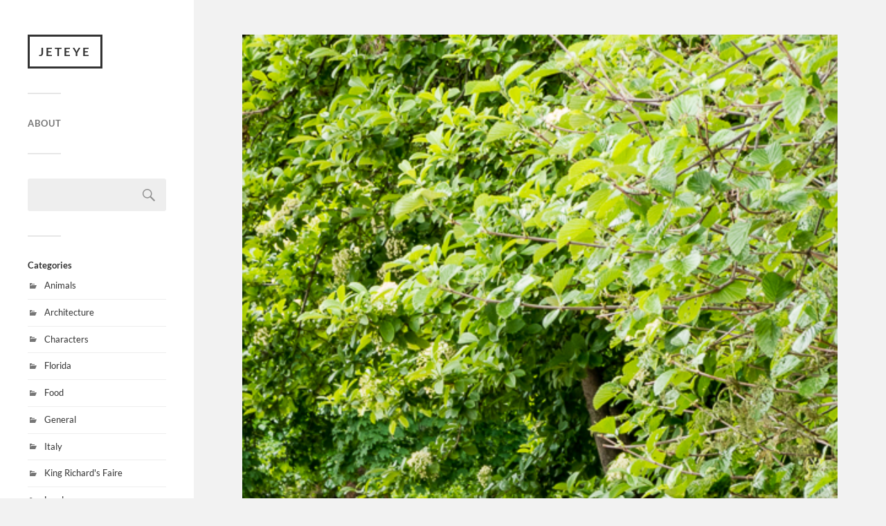

--- FILE ---
content_type: text/html; charset=UTF-8
request_url: https://jeteye.pixyblog.com/2014/06/27/iron-fence/
body_size: 8653
content:
<!DOCTYPE html>

<html class="no-js" lang="en-US">

	<head profile="http://gmpg.org/xfn/11">
		
		<meta http-equiv="Content-Type" content="text/html; charset=UTF-8" />
		<meta name="viewport" content="width=device-width, initial-scale=1.0, maximum-scale=1.0, user-scalable=no" >
		 
		<title>Iron Fence &#8211; JETeye</title>
<meta name='robots' content='max-image-preview:large' />
	<style>img:is([sizes="auto" i], [sizes^="auto," i]) { contain-intrinsic-size: 3000px 1500px }</style>
	<script>document.documentElement.className = document.documentElement.className.replace("no-js","js");</script>
<link rel="alternate" type="application/rss+xml" title="JETeye &raquo; Feed" href="https://jeteye.pixyblog.com/feed/" />
<link rel="alternate" type="application/rss+xml" title="JETeye &raquo; Comments Feed" href="https://jeteye.pixyblog.com/comments/feed/" />
<script type="text/javascript">
/* <![CDATA[ */
window._wpemojiSettings = {"baseUrl":"https:\/\/s.w.org\/images\/core\/emoji\/16.0.1\/72x72\/","ext":".png","svgUrl":"https:\/\/s.w.org\/images\/core\/emoji\/16.0.1\/svg\/","svgExt":".svg","source":{"concatemoji":"https:\/\/jeteye.pixyblog.com\/wp-includes\/js\/wp-emoji-release.min.js?ver=6.8.3"}};
/*! This file is auto-generated */
!function(s,n){var o,i,e;function c(e){try{var t={supportTests:e,timestamp:(new Date).valueOf()};sessionStorage.setItem(o,JSON.stringify(t))}catch(e){}}function p(e,t,n){e.clearRect(0,0,e.canvas.width,e.canvas.height),e.fillText(t,0,0);var t=new Uint32Array(e.getImageData(0,0,e.canvas.width,e.canvas.height).data),a=(e.clearRect(0,0,e.canvas.width,e.canvas.height),e.fillText(n,0,0),new Uint32Array(e.getImageData(0,0,e.canvas.width,e.canvas.height).data));return t.every(function(e,t){return e===a[t]})}function u(e,t){e.clearRect(0,0,e.canvas.width,e.canvas.height),e.fillText(t,0,0);for(var n=e.getImageData(16,16,1,1),a=0;a<n.data.length;a++)if(0!==n.data[a])return!1;return!0}function f(e,t,n,a){switch(t){case"flag":return n(e,"\ud83c\udff3\ufe0f\u200d\u26a7\ufe0f","\ud83c\udff3\ufe0f\u200b\u26a7\ufe0f")?!1:!n(e,"\ud83c\udde8\ud83c\uddf6","\ud83c\udde8\u200b\ud83c\uddf6")&&!n(e,"\ud83c\udff4\udb40\udc67\udb40\udc62\udb40\udc65\udb40\udc6e\udb40\udc67\udb40\udc7f","\ud83c\udff4\u200b\udb40\udc67\u200b\udb40\udc62\u200b\udb40\udc65\u200b\udb40\udc6e\u200b\udb40\udc67\u200b\udb40\udc7f");case"emoji":return!a(e,"\ud83e\udedf")}return!1}function g(e,t,n,a){var r="undefined"!=typeof WorkerGlobalScope&&self instanceof WorkerGlobalScope?new OffscreenCanvas(300,150):s.createElement("canvas"),o=r.getContext("2d",{willReadFrequently:!0}),i=(o.textBaseline="top",o.font="600 32px Arial",{});return e.forEach(function(e){i[e]=t(o,e,n,a)}),i}function t(e){var t=s.createElement("script");t.src=e,t.defer=!0,s.head.appendChild(t)}"undefined"!=typeof Promise&&(o="wpEmojiSettingsSupports",i=["flag","emoji"],n.supports={everything:!0,everythingExceptFlag:!0},e=new Promise(function(e){s.addEventListener("DOMContentLoaded",e,{once:!0})}),new Promise(function(t){var n=function(){try{var e=JSON.parse(sessionStorage.getItem(o));if("object"==typeof e&&"number"==typeof e.timestamp&&(new Date).valueOf()<e.timestamp+604800&&"object"==typeof e.supportTests)return e.supportTests}catch(e){}return null}();if(!n){if("undefined"!=typeof Worker&&"undefined"!=typeof OffscreenCanvas&&"undefined"!=typeof URL&&URL.createObjectURL&&"undefined"!=typeof Blob)try{var e="postMessage("+g.toString()+"("+[JSON.stringify(i),f.toString(),p.toString(),u.toString()].join(",")+"));",a=new Blob([e],{type:"text/javascript"}),r=new Worker(URL.createObjectURL(a),{name:"wpTestEmojiSupports"});return void(r.onmessage=function(e){c(n=e.data),r.terminate(),t(n)})}catch(e){}c(n=g(i,f,p,u))}t(n)}).then(function(e){for(var t in e)n.supports[t]=e[t],n.supports.everything=n.supports.everything&&n.supports[t],"flag"!==t&&(n.supports.everythingExceptFlag=n.supports.everythingExceptFlag&&n.supports[t]);n.supports.everythingExceptFlag=n.supports.everythingExceptFlag&&!n.supports.flag,n.DOMReady=!1,n.readyCallback=function(){n.DOMReady=!0}}).then(function(){return e}).then(function(){var e;n.supports.everything||(n.readyCallback(),(e=n.source||{}).concatemoji?t(e.concatemoji):e.wpemoji&&e.twemoji&&(t(e.twemoji),t(e.wpemoji)))}))}((window,document),window._wpemojiSettings);
/* ]]> */
</script>
<style id='wp-emoji-styles-inline-css' type='text/css'>

	img.wp-smiley, img.emoji {
		display: inline !important;
		border: none !important;
		box-shadow: none !important;
		height: 1em !important;
		width: 1em !important;
		margin: 0 0.07em !important;
		vertical-align: -0.1em !important;
		background: none !important;
		padding: 0 !important;
	}
</style>
<link rel='stylesheet' id='wp-block-library-css' href='https://jeteye.pixyblog.com/wp-includes/css/dist/block-library/style.min.css?ver=6.8.3' type='text/css' media='all' />
<style id='classic-theme-styles-inline-css' type='text/css'>
/*! This file is auto-generated */
.wp-block-button__link{color:#fff;background-color:#32373c;border-radius:9999px;box-shadow:none;text-decoration:none;padding:calc(.667em + 2px) calc(1.333em + 2px);font-size:1.125em}.wp-block-file__button{background:#32373c;color:#fff;text-decoration:none}
</style>
<style id='global-styles-inline-css' type='text/css'>
:root{--wp--preset--aspect-ratio--square: 1;--wp--preset--aspect-ratio--4-3: 4/3;--wp--preset--aspect-ratio--3-4: 3/4;--wp--preset--aspect-ratio--3-2: 3/2;--wp--preset--aspect-ratio--2-3: 2/3;--wp--preset--aspect-ratio--16-9: 16/9;--wp--preset--aspect-ratio--9-16: 9/16;--wp--preset--color--black: #333;--wp--preset--color--cyan-bluish-gray: #abb8c3;--wp--preset--color--white: #fff;--wp--preset--color--pale-pink: #f78da7;--wp--preset--color--vivid-red: #cf2e2e;--wp--preset--color--luminous-vivid-orange: #ff6900;--wp--preset--color--luminous-vivid-amber: #fcb900;--wp--preset--color--light-green-cyan: #7bdcb5;--wp--preset--color--vivid-green-cyan: #00d084;--wp--preset--color--pale-cyan-blue: #8ed1fc;--wp--preset--color--vivid-cyan-blue: #0693e3;--wp--preset--color--vivid-purple: #9b51e0;--wp--preset--color--accent: #019EBD;--wp--preset--color--dark-gray: #444;--wp--preset--color--medium-gray: #666;--wp--preset--color--light-gray: #767676;--wp--preset--gradient--vivid-cyan-blue-to-vivid-purple: linear-gradient(135deg,rgba(6,147,227,1) 0%,rgb(155,81,224) 100%);--wp--preset--gradient--light-green-cyan-to-vivid-green-cyan: linear-gradient(135deg,rgb(122,220,180) 0%,rgb(0,208,130) 100%);--wp--preset--gradient--luminous-vivid-amber-to-luminous-vivid-orange: linear-gradient(135deg,rgba(252,185,0,1) 0%,rgba(255,105,0,1) 100%);--wp--preset--gradient--luminous-vivid-orange-to-vivid-red: linear-gradient(135deg,rgba(255,105,0,1) 0%,rgb(207,46,46) 100%);--wp--preset--gradient--very-light-gray-to-cyan-bluish-gray: linear-gradient(135deg,rgb(238,238,238) 0%,rgb(169,184,195) 100%);--wp--preset--gradient--cool-to-warm-spectrum: linear-gradient(135deg,rgb(74,234,220) 0%,rgb(151,120,209) 20%,rgb(207,42,186) 40%,rgb(238,44,130) 60%,rgb(251,105,98) 80%,rgb(254,248,76) 100%);--wp--preset--gradient--blush-light-purple: linear-gradient(135deg,rgb(255,206,236) 0%,rgb(152,150,240) 100%);--wp--preset--gradient--blush-bordeaux: linear-gradient(135deg,rgb(254,205,165) 0%,rgb(254,45,45) 50%,rgb(107,0,62) 100%);--wp--preset--gradient--luminous-dusk: linear-gradient(135deg,rgb(255,203,112) 0%,rgb(199,81,192) 50%,rgb(65,88,208) 100%);--wp--preset--gradient--pale-ocean: linear-gradient(135deg,rgb(255,245,203) 0%,rgb(182,227,212) 50%,rgb(51,167,181) 100%);--wp--preset--gradient--electric-grass: linear-gradient(135deg,rgb(202,248,128) 0%,rgb(113,206,126) 100%);--wp--preset--gradient--midnight: linear-gradient(135deg,rgb(2,3,129) 0%,rgb(40,116,252) 100%);--wp--preset--font-size--small: 16px;--wp--preset--font-size--medium: 20px;--wp--preset--font-size--large: 24px;--wp--preset--font-size--x-large: 42px;--wp--preset--font-size--normal: 18px;--wp--preset--font-size--larger: 27px;--wp--preset--spacing--20: 0.44rem;--wp--preset--spacing--30: 0.67rem;--wp--preset--spacing--40: 1rem;--wp--preset--spacing--50: 1.5rem;--wp--preset--spacing--60: 2.25rem;--wp--preset--spacing--70: 3.38rem;--wp--preset--spacing--80: 5.06rem;--wp--preset--shadow--natural: 6px 6px 9px rgba(0, 0, 0, 0.2);--wp--preset--shadow--deep: 12px 12px 50px rgba(0, 0, 0, 0.4);--wp--preset--shadow--sharp: 6px 6px 0px rgba(0, 0, 0, 0.2);--wp--preset--shadow--outlined: 6px 6px 0px -3px rgba(255, 255, 255, 1), 6px 6px rgba(0, 0, 0, 1);--wp--preset--shadow--crisp: 6px 6px 0px rgba(0, 0, 0, 1);}:where(.is-layout-flex){gap: 0.5em;}:where(.is-layout-grid){gap: 0.5em;}body .is-layout-flex{display: flex;}.is-layout-flex{flex-wrap: wrap;align-items: center;}.is-layout-flex > :is(*, div){margin: 0;}body .is-layout-grid{display: grid;}.is-layout-grid > :is(*, div){margin: 0;}:where(.wp-block-columns.is-layout-flex){gap: 2em;}:where(.wp-block-columns.is-layout-grid){gap: 2em;}:where(.wp-block-post-template.is-layout-flex){gap: 1.25em;}:where(.wp-block-post-template.is-layout-grid){gap: 1.25em;}.has-black-color{color: var(--wp--preset--color--black) !important;}.has-cyan-bluish-gray-color{color: var(--wp--preset--color--cyan-bluish-gray) !important;}.has-white-color{color: var(--wp--preset--color--white) !important;}.has-pale-pink-color{color: var(--wp--preset--color--pale-pink) !important;}.has-vivid-red-color{color: var(--wp--preset--color--vivid-red) !important;}.has-luminous-vivid-orange-color{color: var(--wp--preset--color--luminous-vivid-orange) !important;}.has-luminous-vivid-amber-color{color: var(--wp--preset--color--luminous-vivid-amber) !important;}.has-light-green-cyan-color{color: var(--wp--preset--color--light-green-cyan) !important;}.has-vivid-green-cyan-color{color: var(--wp--preset--color--vivid-green-cyan) !important;}.has-pale-cyan-blue-color{color: var(--wp--preset--color--pale-cyan-blue) !important;}.has-vivid-cyan-blue-color{color: var(--wp--preset--color--vivid-cyan-blue) !important;}.has-vivid-purple-color{color: var(--wp--preset--color--vivid-purple) !important;}.has-black-background-color{background-color: var(--wp--preset--color--black) !important;}.has-cyan-bluish-gray-background-color{background-color: var(--wp--preset--color--cyan-bluish-gray) !important;}.has-white-background-color{background-color: var(--wp--preset--color--white) !important;}.has-pale-pink-background-color{background-color: var(--wp--preset--color--pale-pink) !important;}.has-vivid-red-background-color{background-color: var(--wp--preset--color--vivid-red) !important;}.has-luminous-vivid-orange-background-color{background-color: var(--wp--preset--color--luminous-vivid-orange) !important;}.has-luminous-vivid-amber-background-color{background-color: var(--wp--preset--color--luminous-vivid-amber) !important;}.has-light-green-cyan-background-color{background-color: var(--wp--preset--color--light-green-cyan) !important;}.has-vivid-green-cyan-background-color{background-color: var(--wp--preset--color--vivid-green-cyan) !important;}.has-pale-cyan-blue-background-color{background-color: var(--wp--preset--color--pale-cyan-blue) !important;}.has-vivid-cyan-blue-background-color{background-color: var(--wp--preset--color--vivid-cyan-blue) !important;}.has-vivid-purple-background-color{background-color: var(--wp--preset--color--vivid-purple) !important;}.has-black-border-color{border-color: var(--wp--preset--color--black) !important;}.has-cyan-bluish-gray-border-color{border-color: var(--wp--preset--color--cyan-bluish-gray) !important;}.has-white-border-color{border-color: var(--wp--preset--color--white) !important;}.has-pale-pink-border-color{border-color: var(--wp--preset--color--pale-pink) !important;}.has-vivid-red-border-color{border-color: var(--wp--preset--color--vivid-red) !important;}.has-luminous-vivid-orange-border-color{border-color: var(--wp--preset--color--luminous-vivid-orange) !important;}.has-luminous-vivid-amber-border-color{border-color: var(--wp--preset--color--luminous-vivid-amber) !important;}.has-light-green-cyan-border-color{border-color: var(--wp--preset--color--light-green-cyan) !important;}.has-vivid-green-cyan-border-color{border-color: var(--wp--preset--color--vivid-green-cyan) !important;}.has-pale-cyan-blue-border-color{border-color: var(--wp--preset--color--pale-cyan-blue) !important;}.has-vivid-cyan-blue-border-color{border-color: var(--wp--preset--color--vivid-cyan-blue) !important;}.has-vivid-purple-border-color{border-color: var(--wp--preset--color--vivid-purple) !important;}.has-vivid-cyan-blue-to-vivid-purple-gradient-background{background: var(--wp--preset--gradient--vivid-cyan-blue-to-vivid-purple) !important;}.has-light-green-cyan-to-vivid-green-cyan-gradient-background{background: var(--wp--preset--gradient--light-green-cyan-to-vivid-green-cyan) !important;}.has-luminous-vivid-amber-to-luminous-vivid-orange-gradient-background{background: var(--wp--preset--gradient--luminous-vivid-amber-to-luminous-vivid-orange) !important;}.has-luminous-vivid-orange-to-vivid-red-gradient-background{background: var(--wp--preset--gradient--luminous-vivid-orange-to-vivid-red) !important;}.has-very-light-gray-to-cyan-bluish-gray-gradient-background{background: var(--wp--preset--gradient--very-light-gray-to-cyan-bluish-gray) !important;}.has-cool-to-warm-spectrum-gradient-background{background: var(--wp--preset--gradient--cool-to-warm-spectrum) !important;}.has-blush-light-purple-gradient-background{background: var(--wp--preset--gradient--blush-light-purple) !important;}.has-blush-bordeaux-gradient-background{background: var(--wp--preset--gradient--blush-bordeaux) !important;}.has-luminous-dusk-gradient-background{background: var(--wp--preset--gradient--luminous-dusk) !important;}.has-pale-ocean-gradient-background{background: var(--wp--preset--gradient--pale-ocean) !important;}.has-electric-grass-gradient-background{background: var(--wp--preset--gradient--electric-grass) !important;}.has-midnight-gradient-background{background: var(--wp--preset--gradient--midnight) !important;}.has-small-font-size{font-size: var(--wp--preset--font-size--small) !important;}.has-medium-font-size{font-size: var(--wp--preset--font-size--medium) !important;}.has-large-font-size{font-size: var(--wp--preset--font-size--large) !important;}.has-x-large-font-size{font-size: var(--wp--preset--font-size--x-large) !important;}
:where(.wp-block-post-template.is-layout-flex){gap: 1.25em;}:where(.wp-block-post-template.is-layout-grid){gap: 1.25em;}
:where(.wp-block-columns.is-layout-flex){gap: 2em;}:where(.wp-block-columns.is-layout-grid){gap: 2em;}
:root :where(.wp-block-pullquote){font-size: 1.5em;line-height: 1.6;}
</style>
<link rel='stylesheet' id='fukasawa_googleFonts-css' href='https://jeteye.pixyblog.com/wp-content/themes/fukasawa/assets/css/fonts.css?ver=6.8.3' type='text/css' media='all' />
<link rel='stylesheet' id='fukasawa_genericons-css' href='https://jeteye.pixyblog.com/wp-content/themes/fukasawa/assets/fonts/genericons/genericons.css?ver=6.8.3' type='text/css' media='all' />
<link rel='stylesheet' id='fukasawa_style-css' href='https://jeteye.pixyblog.com/wp-content/themes/fukasawa/style.css' type='text/css' media='all' />
<script type="text/javascript" src="https://jeteye.pixyblog.com/wp-includes/js/jquery/jquery.min.js?ver=3.7.1" id="jquery-core-js"></script>
<script type="text/javascript" src="https://jeteye.pixyblog.com/wp-includes/js/jquery/jquery-migrate.min.js?ver=3.4.1" id="jquery-migrate-js"></script>
<script type="text/javascript" src="https://jeteye.pixyblog.com/wp-content/themes/fukasawa/assets/js/flexslider.js?ver=1" id="fukasawa_flexslider-js"></script>
<link rel="https://api.w.org/" href="https://jeteye.pixyblog.com/wp-json/" /><link rel="alternate" title="JSON" type="application/json" href="https://jeteye.pixyblog.com/wp-json/wp/v2/posts/875" /><link rel="EditURI" type="application/rsd+xml" title="RSD" href="https://jeteye.pixyblog.com/xmlrpc.php?rsd" />
<meta name="generator" content="WordPress 6.8.3" />
<link rel="canonical" href="https://jeteye.pixyblog.com/2014/06/27/iron-fence/" />
<link rel='shortlink' href='https://jeteye.pixyblog.com/?p=875' />
<link rel="alternate" title="oEmbed (JSON)" type="application/json+oembed" href="https://jeteye.pixyblog.com/wp-json/oembed/1.0/embed?url=https%3A%2F%2Fjeteye.pixyblog.com%2F2014%2F06%2F27%2Firon-fence%2F" />
<link rel="alternate" title="oEmbed (XML)" type="text/xml+oembed" href="https://jeteye.pixyblog.com/wp-json/oembed/1.0/embed?url=https%3A%2F%2Fjeteye.pixyblog.com%2F2014%2F06%2F27%2Firon-fence%2F&#038;format=xml" />
<script src='https://www.pixyblog.com/?dm=fdfab0725b0c218f964a7ec0abdf1c92&amp;action=load&amp;blogid=5&amp;siteid=1&amp;t=2081434016&amp;back=https%3A%2F%2Fjeteye.pixyblog.com%2F2014%2F06%2F27%2Firon-fence%2F' type='text/javascript'></script><!-- Customizer CSS --><style type="text/css"></style><!--/Customizer CSS-->	
	</head>
	
	<body class="wp-singular post-template-default single single-post postid-875 single-format-standard wp-theme-fukasawa wp-is-not-mobile">

		
		<a class="skip-link button" href="#site-content">Skip to the content</a>
	
		<div class="mobile-navigation">
	
			<ul class="mobile-menu">
						
				<li class="page_item page-item-2"><a href="https://jeteye.pixyblog.com/about/">About</a></li>
				
			 </ul>
		 
		</div><!-- .mobile-navigation -->
	
		<div class="sidebar">
		
					
				<div class="blog-title">
					<a href="https://jeteye.pixyblog.com" rel="home">JETeye</a>
				</div>
				
						
			<button type="button" class="nav-toggle">
			
				<div class="bars">
					<div class="bar"></div>
					<div class="bar"></div>
					<div class="bar"></div>
				</div>
				
				<p>
					<span class="menu">Menu</span>
					<span class="close">Close</span>
				</p>
			
			</button>
			
			<ul class="main-menu">
				<li class="page_item page-item-2"><a href="https://jeteye.pixyblog.com/about/">About</a></li>
			</ul><!-- .main-menu -->

							<div class="widgets">
					<div id="search-2" class="widget widget_search"><div class="widget-content clear"><form role="search" method="get" id="searchform" class="searchform" action="https://jeteye.pixyblog.com/">
				<div>
					<label class="screen-reader-text" for="s">Search for:</label>
					<input type="text" value="" name="s" id="s" />
					<input type="submit" id="searchsubmit" value="Search" />
				</div>
			</form></div></div><div id="categories-2" class="widget widget_categories"><div class="widget-content clear"><h3 class="widget-title">Categories</h3>
			<ul>
					<li class="cat-item cat-item-5"><a href="https://jeteye.pixyblog.com/category/animals/">Animals</a>
</li>
	<li class="cat-item cat-item-6"><a href="https://jeteye.pixyblog.com/category/architecture/">Architecture</a>
</li>
	<li class="cat-item cat-item-12"><a href="https://jeteye.pixyblog.com/category/characters/">Characters</a>
</li>
	<li class="cat-item cat-item-11"><a href="https://jeteye.pixyblog.com/category/florida/">Florida</a>
</li>
	<li class="cat-item cat-item-15"><a href="https://jeteye.pixyblog.com/category/food/">Food</a>
</li>
	<li class="cat-item cat-item-2"><a href="https://jeteye.pixyblog.com/category/general/">General</a>
</li>
	<li class="cat-item cat-item-16"><a href="https://jeteye.pixyblog.com/category/italy/">Italy</a>
</li>
	<li class="cat-item cat-item-8"><a href="https://jeteye.pixyblog.com/category/king-richards-faire/">King Richard&#039;s Faire</a>
</li>
	<li class="cat-item cat-item-3"><a href="https://jeteye.pixyblog.com/category/landscapes/">Landscapes</a>
</li>
	<li class="cat-item cat-item-4"><a href="https://jeteye.pixyblog.com/category/nature/">Nature</a>
</li>
	<li class="cat-item cat-item-10"><a href="https://jeteye.pixyblog.com/category/people/">People</a>
</li>
	<li class="cat-item cat-item-14"><a href="https://jeteye.pixyblog.com/category/plimoth-plantation/">Plimoth Plantation</a>
</li>
	<li class="cat-item cat-item-9"><a href="https://jeteye.pixyblog.com/category/saquish/">Saquish</a>
</li>
	<li class="cat-item cat-item-7"><a href="https://jeteye.pixyblog.com/category/sf-and-hawaii-vacation/">SF and Hawaii Vacation</a>
</li>
	<li class="cat-item cat-item-13"><a href="https://jeteye.pixyblog.com/category/sports/">Sports</a>
</li>
	<li class="cat-item cat-item-1"><a href="https://jeteye.pixyblog.com/category/uncategorized/">Uncategorized</a>
</li>
			</ul>

			</div></div><div id="widget_fukasawa_recent_posts-2" class="widget widget_fukasawa_recent_posts"><div class="widget-content clear">		
			<ul>
				
							
						<li>
						
							<a href="https://jeteye.pixyblog.com/2017/10/30/jeteye-seeing-through-pictures-year-ten/" class="clear">
									
								<div class="post-icon">
								
									<img width="150" height="150" src="https://jeteye.pixyblog.com/wp-content/uploads/sites/5/2017/10/001-129372-150x150.jpg" class="attachment-thumbnail size-thumbnail wp-post-image" alt="" decoding="async" />									
								</div>
								
								<div class="inner">
									<p class="title">JETeye: Seeing Through Pictures- Year Ten</p>
									<p class="meta">October 30, 2017</p>
								</div>
													
							</a>
							
						</li>
		
								
						<li>
						
							<a href="https://jeteye.pixyblog.com/2017/10/27/haunted-house-commonwealth-avenue-part-2/" class="clear">
									
								<div class="post-icon">
								
									<img width="150" height="150" src="https://jeteye.pixyblog.com/wp-content/uploads/sites/5/2017/10/001-129368-150x150.jpg" class="attachment-thumbnail size-thumbnail wp-post-image" alt="" decoding="async" />									
								</div>
								
								<div class="inner">
									<p class="title">Haunted House: Commonwealth Avenue, Part 2</p>
									<p class="meta">October 27, 2017</p>
								</div>
													
							</a>
							
						</li>
		
								
						<li>
						
							<a href="https://jeteye.pixyblog.com/2017/10/26/haunted-house-commonwealth-avenue/" class="clear">
									
								<div class="post-icon">
								
									<img width="150" height="150" src="https://jeteye.pixyblog.com/wp-content/uploads/sites/5/2017/10/001-129367-150x150.jpg" class="attachment-thumbnail size-thumbnail wp-post-image" alt="" decoding="async" />									
								</div>
								
								<div class="inner">
									<p class="title">Haunted House: Commonwealth Avenue</p>
									<p class="meta">October 26, 2017</p>
								</div>
													
							</a>
							
						</li>
		
								
						<li>
						
							<a href="https://jeteye.pixyblog.com/2017/10/25/crescent-house/" class="clear">
									
								<div class="post-icon">
								
									<img width="150" height="150" src="https://jeteye.pixyblog.com/wp-content/uploads/sites/5/2017/10/001-129364-150x150.jpg" class="attachment-thumbnail size-thumbnail wp-post-image" alt="" decoding="async" />									
								</div>
								
								<div class="inner">
									<p class="title">Crescent House</p>
									<p class="meta">October 25, 2017</p>
								</div>
													
							</a>
							
						</li>
		
								
						<li>
						
							<a href="https://jeteye.pixyblog.com/2017/10/24/keirsteads-view/" class="clear">
									
								<div class="post-icon">
								
									<img width="150" height="150" src="https://jeteye.pixyblog.com/wp-content/uploads/sites/5/2017/10/001-129354-150x150.jpg" class="attachment-thumbnail size-thumbnail wp-post-image" alt="" decoding="async" />									
								</div>
								
								<div class="inner">
									<p class="title">Keirstead’s View</p>
									<p class="meta">October 24, 2017</p>
								</div>
													
							</a>
							
						</li>
		
							
			</ul>
					
		</div></div><div id="widget_fukasawa_recent_comments-2" class="widget widget_fukasawa_recent_comments"><div class="widget-content clear">		
			<ul>
				
										
							<li>
								<a href="https://jeteye.pixyblog.com/2017/07/14/the-orange-ones/#comment-3" class="clear">
									<div class="post-icon">
										<img alt='' src='https://secure.gravatar.com/avatar/?s=100&#038;d=mm&#038;r=g' srcset='https://secure.gravatar.com/avatar/?s=200&#038;d=mm&#038;r=g 2x' class='avatar avatar-100 photo avatar-default' height='100' width='100' decoding='async'/>									</div>
									
									<div class="inner">
										<p class="title"><span>Jamie</span></p>
										<p class="excerpt">"Thank you. Mayflower House has a beautiful flower garden.
 "</p>
									</div>
								</a>
							</li>
							
												
							<li>
								<a href="https://jeteye.pixyblog.com/2017/07/14/the-orange-ones/#comment-2" class="clear">
									<div class="post-icon">
										<img alt='' src='https://secure.gravatar.com/avatar/3f9af9fddd3977865fb8ff79e6f393a9d04ce97f4c7fec8f1a3083971c742a14?s=100&#038;d=mm&#038;r=g' srcset='https://secure.gravatar.com/avatar/3f9af9fddd3977865fb8ff79e6f393a9d04ce97f4c7fec8f1a3083971c742a14?s=200&#038;d=mm&#038;r=g 2x' class='avatar avatar-100 photo' height='100' width='100' decoding='async'/>									</div>
									
									<div class="inner">
										<p class="title"><span>Kathy</span></p>
										<p class="excerpt">"I just love your flowers!
 "</p>
									</div>
								</a>
							</li>
							
												
							<li>
								<a href="https://jeteye.pixyblog.com/2017/05/16/bark-in-the-park-i-wuv-you/#comment-5" class="clear">
									<div class="post-icon">
										<img alt='' src='https://secure.gravatar.com/avatar/?s=100&#038;d=mm&#038;r=g' srcset='https://secure.gravatar.com/avatar/?s=200&#038;d=mm&#038;r=g 2x' class='avatar avatar-100 photo avatar-default' height='100' width='100' decoding='async'/>									</div>
									
									<div class="inner">
										<p class="title"><span>Jamie</span></p>
										<p class="excerpt">"Yes, it was at Nelson Park. An event they have once a year ..."</p>
									</div>
								</a>
							</li>
							
												
							<li>
								<a href="https://jeteye.pixyblog.com/2017/03/13/more-snow/#comment-22" class="clear">
									<div class="post-icon">
										<img alt='' src='https://secure.gravatar.com/avatar/fbb4cc995b1a642ab66b35fc9910549f3c451b76e4a566815b887c2cfb63bdd8?s=100&#038;d=mm&#038;r=g' srcset='https://secure.gravatar.com/avatar/fbb4cc995b1a642ab66b35fc9910549f3c451b76e4a566815b887c2cfb63bdd8?s=200&#038;d=mm&#038;r=g 2x' class='avatar avatar-100 photo' height='100' width='100' decoding='async'/>									</div>
									
									<div class="inner">
										<p class="title"><span>Michelle</span></p>
										<p class="excerpt">"So pretty. I love how the American flag is highlighted by the snow.
 "</p>
									</div>
								</a>
							</li>
							
												
							<li>
								<a href="https://jeteye.pixyblog.com/2017/03/10/penelope-pig/#comment-26" class="clear">
									<div class="post-icon">
										<img alt='' src='https://secure.gravatar.com/avatar/fbb4cc995b1a642ab66b35fc9910549f3c451b76e4a566815b887c2cfb63bdd8?s=100&#038;d=mm&#038;r=g' srcset='https://secure.gravatar.com/avatar/fbb4cc995b1a642ab66b35fc9910549f3c451b76e4a566815b887c2cfb63bdd8?s=200&#038;d=mm&#038;r=g 2x' class='avatar avatar-100 photo' height='100' width='100' decoding='async'/>									</div>
									
									<div class="inner">
										<p class="title"><span>Michelle</span></p>
										<p class="excerpt">"She is so sweet. It makes you think twice about eating hot dogs!
 "</p>
									</div>
								</a>
							</li>
							
												
							<li>
								<a href="https://jeteye.pixyblog.com/2017/05/16/bark-in-the-park-i-wuv-you/#comment-4" class="clear">
									<div class="post-icon">
										<img alt='' src='https://secure.gravatar.com/avatar/fbb4cc995b1a642ab66b35fc9910549f3c451b76e4a566815b887c2cfb63bdd8?s=100&#038;d=mm&#038;r=g' srcset='https://secure.gravatar.com/avatar/fbb4cc995b1a642ab66b35fc9910549f3c451b76e4a566815b887c2cfb63bdd8?s=200&#038;d=mm&#038;r=g 2x' class='avatar avatar-100 photo' height='100' width='100' decoding='async'/>									</div>
									
									<div class="inner">
										<p class="title"><span>Michelle</span></p>
										<p class="excerpt">"That is serious devotion! So cute. Is this at Nelson Park? What was ..."</p>
									</div>
								</a>
							</li>
							
												
							<li>
								<a href="https://jeteye.pixyblog.com/2017/04/19/birds-of-florida/#comment-7" class="clear">
									<div class="post-icon">
										<img alt='' src='https://secure.gravatar.com/avatar/2901a72d749ee7f7fa5bc32bb93bc327bf9d08c894b11725b16d09a96544609f?s=100&#038;d=mm&#038;r=g' srcset='https://secure.gravatar.com/avatar/2901a72d749ee7f7fa5bc32bb93bc327bf9d08c894b11725b16d09a96544609f?s=200&#038;d=mm&#038;r=g 2x' class='avatar avatar-100 photo' height='100' width='100' decoding='async'/>									</div>
									
									<div class="inner">
										<p class="title"><span>Shirley</span></p>
										<p class="excerpt">"Yes.  So lovely!
 "</p>
									</div>
								</a>
							</li>
							
												
							<li>
								<a href="https://jeteye.pixyblog.com/2017/04/25/marie-selby-botanical-gardens-koi-pond/#comment-6" class="clear">
									<div class="post-icon">
										<img alt='' src='https://secure.gravatar.com/avatar/2901a72d749ee7f7fa5bc32bb93bc327bf9d08c894b11725b16d09a96544609f?s=100&#038;d=mm&#038;r=g' srcset='https://secure.gravatar.com/avatar/2901a72d749ee7f7fa5bc32bb93bc327bf9d08c894b11725b16d09a96544609f?s=200&#038;d=mm&#038;r=g 2x' class='avatar avatar-100 photo' height='100' width='100' decoding='async'/>									</div>
									
									<div class="inner">
										<p class="title"><span>Shirley</span></p>
										<p class="excerpt">"Wow.  That is crazy lush!
 "</p>
									</div>
								</a>
							</li>
							
												
							<li>
								<a href="https://jeteye.pixyblog.com/2017/04/18/ponce-de-leon-park/#comment-9" class="clear">
									<div class="post-icon">
										<img alt='' src='https://secure.gravatar.com/avatar/?s=100&#038;d=mm&#038;r=g' srcset='https://secure.gravatar.com/avatar/?s=200&#038;d=mm&#038;r=g 2x' class='avatar avatar-100 photo avatar-default' height='100' width='100' decoding='async'/>									</div>
									
									<div class="inner">
										<p class="title"><span>Jamie</span></p>
										<p class="excerpt">"They really do a great job with their parks and there are so ..."</p>
									</div>
								</a>
							</li>
							
												
							<li>
								<a href="https://jeteye.pixyblog.com/2017/02/07/jetty-at-sunset/#comment-42" class="clear">
									<div class="post-icon">
										<img alt='' src='https://secure.gravatar.com/avatar/2901a72d749ee7f7fa5bc32bb93bc327bf9d08c894b11725b16d09a96544609f?s=100&#038;d=mm&#038;r=g' srcset='https://secure.gravatar.com/avatar/2901a72d749ee7f7fa5bc32bb93bc327bf9d08c894b11725b16d09a96544609f?s=200&#038;d=mm&#038;r=g 2x' class='avatar avatar-100 photo' height='100' width='100' decoding='async'/>									</div>
									
									<div class="inner">
										<p class="title"><span>shirley</span></p>
										<p class="excerpt">"Oh my.  This is freaking beautiful!
 "</p>
									</div>
								</a>
							</li>
							
									
			</ul>
					
		</div></div><div id="archives-2" class="widget widget_archive"><div class="widget-content clear"><h3 class="widget-title">Posts By Month</h3>		<label class="screen-reader-text" for="archives-dropdown-2">Posts By Month</label>
		<select id="archives-dropdown-2" name="archive-dropdown">
			
			<option value="">Select Month</option>
				<option value='https://jeteye.pixyblog.com/2017/10/'> October 2017 </option>
	<option value='https://jeteye.pixyblog.com/2017/09/'> September 2017 </option>
	<option value='https://jeteye.pixyblog.com/2017/08/'> August 2017 </option>
	<option value='https://jeteye.pixyblog.com/2017/07/'> July 2017 </option>
	<option value='https://jeteye.pixyblog.com/2017/06/'> June 2017 </option>
	<option value='https://jeteye.pixyblog.com/2017/05/'> May 2017 </option>
	<option value='https://jeteye.pixyblog.com/2017/04/'> April 2017 </option>
	<option value='https://jeteye.pixyblog.com/2017/03/'> March 2017 </option>
	<option value='https://jeteye.pixyblog.com/2017/02/'> February 2017 </option>
	<option value='https://jeteye.pixyblog.com/2017/01/'> January 2017 </option>
	<option value='https://jeteye.pixyblog.com/2016/12/'> December 2016 </option>
	<option value='https://jeteye.pixyblog.com/2016/11/'> November 2016 </option>
	<option value='https://jeteye.pixyblog.com/2016/10/'> October 2016 </option>
	<option value='https://jeteye.pixyblog.com/2016/09/'> September 2016 </option>
	<option value='https://jeteye.pixyblog.com/2016/08/'> August 2016 </option>
	<option value='https://jeteye.pixyblog.com/2016/07/'> July 2016 </option>
	<option value='https://jeteye.pixyblog.com/2016/06/'> June 2016 </option>
	<option value='https://jeteye.pixyblog.com/2016/05/'> May 2016 </option>
	<option value='https://jeteye.pixyblog.com/2016/04/'> April 2016 </option>
	<option value='https://jeteye.pixyblog.com/2016/03/'> March 2016 </option>
	<option value='https://jeteye.pixyblog.com/2016/02/'> February 2016 </option>
	<option value='https://jeteye.pixyblog.com/2016/01/'> January 2016 </option>
	<option value='https://jeteye.pixyblog.com/2015/12/'> December 2015 </option>
	<option value='https://jeteye.pixyblog.com/2015/11/'> November 2015 </option>
	<option value='https://jeteye.pixyblog.com/2015/10/'> October 2015 </option>
	<option value='https://jeteye.pixyblog.com/2015/09/'> September 2015 </option>
	<option value='https://jeteye.pixyblog.com/2015/08/'> August 2015 </option>
	<option value='https://jeteye.pixyblog.com/2015/07/'> July 2015 </option>
	<option value='https://jeteye.pixyblog.com/2015/06/'> June 2015 </option>
	<option value='https://jeteye.pixyblog.com/2015/05/'> May 2015 </option>
	<option value='https://jeteye.pixyblog.com/2015/04/'> April 2015 </option>
	<option value='https://jeteye.pixyblog.com/2015/03/'> March 2015 </option>
	<option value='https://jeteye.pixyblog.com/2015/02/'> February 2015 </option>
	<option value='https://jeteye.pixyblog.com/2015/01/'> January 2015 </option>
	<option value='https://jeteye.pixyblog.com/2014/12/'> December 2014 </option>
	<option value='https://jeteye.pixyblog.com/2014/11/'> November 2014 </option>
	<option value='https://jeteye.pixyblog.com/2014/10/'> October 2014 </option>
	<option value='https://jeteye.pixyblog.com/2014/09/'> September 2014 </option>
	<option value='https://jeteye.pixyblog.com/2014/08/'> August 2014 </option>
	<option value='https://jeteye.pixyblog.com/2014/07/'> July 2014 </option>
	<option value='https://jeteye.pixyblog.com/2014/06/'> June 2014 </option>
	<option value='https://jeteye.pixyblog.com/2014/05/'> May 2014 </option>
	<option value='https://jeteye.pixyblog.com/2014/04/'> April 2014 </option>
	<option value='https://jeteye.pixyblog.com/2014/03/'> March 2014 </option>
	<option value='https://jeteye.pixyblog.com/2014/02/'> February 2014 </option>
	<option value='https://jeteye.pixyblog.com/2014/01/'> January 2014 </option>
	<option value='https://jeteye.pixyblog.com/2013/12/'> December 2013 </option>
	<option value='https://jeteye.pixyblog.com/2013/11/'> November 2013 </option>
	<option value='https://jeteye.pixyblog.com/2013/10/'> October 2013 </option>
	<option value='https://jeteye.pixyblog.com/2013/09/'> September 2013 </option>
	<option value='https://jeteye.pixyblog.com/2013/08/'> August 2013 </option>
	<option value='https://jeteye.pixyblog.com/2013/07/'> July 2013 </option>
	<option value='https://jeteye.pixyblog.com/2013/06/'> June 2013 </option>
	<option value='https://jeteye.pixyblog.com/2013/05/'> May 2013 </option>
	<option value='https://jeteye.pixyblog.com/2013/04/'> April 2013 </option>
	<option value='https://jeteye.pixyblog.com/2013/03/'> March 2013 </option>
	<option value='https://jeteye.pixyblog.com/2013/02/'> February 2013 </option>
	<option value='https://jeteye.pixyblog.com/2013/01/'> January 2013 </option>
	<option value='https://jeteye.pixyblog.com/2012/12/'> December 2012 </option>
	<option value='https://jeteye.pixyblog.com/2012/11/'> November 2012 </option>
	<option value='https://jeteye.pixyblog.com/2012/10/'> October 2012 </option>
	<option value='https://jeteye.pixyblog.com/2012/09/'> September 2012 </option>
	<option value='https://jeteye.pixyblog.com/2012/08/'> August 2012 </option>
	<option value='https://jeteye.pixyblog.com/2012/07/'> July 2012 </option>
	<option value='https://jeteye.pixyblog.com/2012/06/'> June 2012 </option>
	<option value='https://jeteye.pixyblog.com/2012/05/'> May 2012 </option>
	<option value='https://jeteye.pixyblog.com/2012/04/'> April 2012 </option>
	<option value='https://jeteye.pixyblog.com/2012/03/'> March 2012 </option>
	<option value='https://jeteye.pixyblog.com/2012/02/'> February 2012 </option>
	<option value='https://jeteye.pixyblog.com/2012/01/'> January 2012 </option>
	<option value='https://jeteye.pixyblog.com/2011/12/'> December 2011 </option>
	<option value='https://jeteye.pixyblog.com/2011/11/'> November 2011 </option>
	<option value='https://jeteye.pixyblog.com/2011/10/'> October 2011 </option>
	<option value='https://jeteye.pixyblog.com/2011/09/'> September 2011 </option>
	<option value='https://jeteye.pixyblog.com/2011/08/'> August 2011 </option>
	<option value='https://jeteye.pixyblog.com/2011/07/'> July 2011 </option>
	<option value='https://jeteye.pixyblog.com/2011/06/'> June 2011 </option>
	<option value='https://jeteye.pixyblog.com/2011/05/'> May 2011 </option>
	<option value='https://jeteye.pixyblog.com/2011/04/'> April 2011 </option>
	<option value='https://jeteye.pixyblog.com/2011/03/'> March 2011 </option>
	<option value='https://jeteye.pixyblog.com/2011/02/'> February 2011 </option>
	<option value='https://jeteye.pixyblog.com/2011/01/'> January 2011 </option>
	<option value='https://jeteye.pixyblog.com/2010/12/'> December 2010 </option>
	<option value='https://jeteye.pixyblog.com/2010/11/'> November 2010 </option>
	<option value='https://jeteye.pixyblog.com/2010/10/'> October 2010 </option>
	<option value='https://jeteye.pixyblog.com/2010/09/'> September 2010 </option>
	<option value='https://jeteye.pixyblog.com/2010/08/'> August 2010 </option>
	<option value='https://jeteye.pixyblog.com/2010/07/'> July 2010 </option>
	<option value='https://jeteye.pixyblog.com/2010/06/'> June 2010 </option>
	<option value='https://jeteye.pixyblog.com/2010/05/'> May 2010 </option>
	<option value='https://jeteye.pixyblog.com/2010/04/'> April 2010 </option>
	<option value='https://jeteye.pixyblog.com/2010/03/'> March 2010 </option>
	<option value='https://jeteye.pixyblog.com/2010/02/'> February 2010 </option>
	<option value='https://jeteye.pixyblog.com/2010/01/'> January 2010 </option>
	<option value='https://jeteye.pixyblog.com/2009/12/'> December 2009 </option>
	<option value='https://jeteye.pixyblog.com/2009/11/'> November 2009 </option>
	<option value='https://jeteye.pixyblog.com/2009/10/'> October 2009 </option>
	<option value='https://jeteye.pixyblog.com/2009/09/'> September 2009 </option>
	<option value='https://jeteye.pixyblog.com/2009/08/'> August 2009 </option>
	<option value='https://jeteye.pixyblog.com/2009/07/'> July 2009 </option>
	<option value='https://jeteye.pixyblog.com/2009/06/'> June 2009 </option>
	<option value='https://jeteye.pixyblog.com/2009/05/'> May 2009 </option>
	<option value='https://jeteye.pixyblog.com/2009/04/'> April 2009 </option>
	<option value='https://jeteye.pixyblog.com/2009/03/'> March 2009 </option>
	<option value='https://jeteye.pixyblog.com/2009/02/'> February 2009 </option>
	<option value='https://jeteye.pixyblog.com/2009/01/'> January 2009 </option>
	<option value='https://jeteye.pixyblog.com/2008/12/'> December 2008 </option>
	<option value='https://jeteye.pixyblog.com/2008/11/'> November 2008 </option>
	<option value='https://jeteye.pixyblog.com/2008/10/'> October 2008 </option>
	<option value='https://jeteye.pixyblog.com/2008/09/'> September 2008 </option>
	<option value='https://jeteye.pixyblog.com/2008/08/'> August 2008 </option>
	<option value='https://jeteye.pixyblog.com/2008/07/'> July 2008 </option>
	<option value='https://jeteye.pixyblog.com/2008/06/'> June 2008 </option>
	<option value='https://jeteye.pixyblog.com/2008/05/'> May 2008 </option>
	<option value='https://jeteye.pixyblog.com/2008/04/'> April 2008 </option>
	<option value='https://jeteye.pixyblog.com/2008/03/'> March 2008 </option>
	<option value='https://jeteye.pixyblog.com/2008/02/'> February 2008 </option>
	<option value='https://jeteye.pixyblog.com/2008/01/'> January 2008 </option>
	<option value='https://jeteye.pixyblog.com/2007/12/'> December 2007 </option>
	<option value='https://jeteye.pixyblog.com/2007/11/'> November 2007 </option>
	<option value='https://jeteye.pixyblog.com/2007/10/'> October 2007 </option>

		</select>

			<script type="text/javascript">
/* <![CDATA[ */

(function() {
	var dropdown = document.getElementById( "archives-dropdown-2" );
	function onSelectChange() {
		if ( dropdown.options[ dropdown.selectedIndex ].value !== '' ) {
			document.location.href = this.options[ this.selectedIndex ].value;
		}
	}
	dropdown.onchange = onSelectChange;
})();

/* ]]> */
</script>
</div></div>				</div><!-- .widgets -->
			
			<div class="credits">
				<p>&copy; 2026 <a href="https://jeteye.pixyblog.com/">JETeye</a>.</p>
				<p>Powered by <a href="https://wordpress.org">WordPress</a>.</p>
				<p>Theme by <a href="https://andersnoren.se">Anders Nor&eacute;n</a>.</p>
			</div><!-- .credits -->
							
		</div><!-- .sidebar -->
	
		<main class="wrapper" id="site-content">
<div class="content thin">
											        
				
			<article id="post-875" class="entry post single post-875 type-post status-publish format-standard has-post-thumbnail hentry category-landscapes">
			
											
						<figure class="featured-media clear">
							<img width="486" height="800" src="https://jeteye.pixyblog.com/wp-content/uploads/sites/5/2014/06/001-124418.jpg" class="attachment-post-image size-post-image wp-post-image" alt="" decoding="async" fetchpriority="high" srcset="https://jeteye.pixyblog.com/wp-content/uploads/sites/5/2014/06/001-124418.jpg 486w, https://jeteye.pixyblog.com/wp-content/uploads/sites/5/2014/06/001-124418-182x300.jpg 182w" sizes="(max-width: 486px) 100vw, 486px" />						</figure><!-- .featured-media -->
							
					
								
				<div class="post-inner">
					
					<header class="post-header">

						<h1 class="post-title">Iron Fence</h1>
					</header><!-- .post-header -->
						
					<div class="post-content entry-content">
					
						<p><img decoding="async" src="http://jeteye2.pixyblog.com/wp-content/uploads/sites/5/2014/06/001-124418.jpg" /><br />
This is the fence that goes around the Public Garden.</p>
					
					</div><!-- .post-content -->

										
						<div class="post-meta-bottom clear">

													
								<ul>
									<li class="post-date"><a href="https://jeteye.pixyblog.com/2014/06/27/iron-fence/">June 27, 2014</a></li>

																			<li class="post-categories">In <a href="https://jeteye.pixyblog.com/category/landscapes/" rel="category tag">Landscapes</a></li>
									
									
																	</ul>

														
						</div><!-- .post-meta-bottom -->

									
				</div><!-- .post-inner -->

								
					<div class="post-navigation clear">

													<a class="post-nav-prev" href="https://jeteye.pixyblog.com/2014/06/26/green-with-white-border/">
								<p>&larr; Previous post</p>
							</a>
												
													<a class="post-nav-next" href="https://jeteye.pixyblog.com/2014/06/30/puppies/">					
								<p>Next post &rarr;</p>
							</a>
											
					</div><!-- .post-navigation -->

							
			</article><!-- .post -->
																
			
</div><!-- .content -->
		
		</main><!-- .wrapper -->

		<script type="speculationrules">
{"prefetch":[{"source":"document","where":{"and":[{"href_matches":"\/*"},{"not":{"href_matches":["\/wp-*.php","\/wp-admin\/*","\/wp-content\/uploads\/sites\/5\/*","\/wp-content\/*","\/wp-content\/plugins\/*","\/wp-content\/themes\/fukasawa\/*","\/*\\?(.+)"]}},{"not":{"selector_matches":"a[rel~=\"nofollow\"]"}},{"not":{"selector_matches":".no-prefetch, .no-prefetch a"}}]},"eagerness":"conservative"}]}
</script>
<script type="text/javascript" src="https://jeteye.pixyblog.com/wp-includes/js/imagesloaded.min.js?ver=5.0.0" id="imagesloaded-js"></script>
<script type="text/javascript" src="https://jeteye.pixyblog.com/wp-includes/js/masonry.min.js?ver=4.2.2" id="masonry-js"></script>
<script type="text/javascript" src="https://jeteye.pixyblog.com/wp-content/themes/fukasawa/assets/js/global.js" id="fukasawa_global-js"></script>
<script type="text/javascript" src="https://jeteye.pixyblog.com/wp-includes/js/comment-reply.min.js?ver=6.8.3" id="comment-reply-js" async="async" data-wp-strategy="async"></script>

	<script defer src="https://static.cloudflareinsights.com/beacon.min.js/vcd15cbe7772f49c399c6a5babf22c1241717689176015" integrity="sha512-ZpsOmlRQV6y907TI0dKBHq9Md29nnaEIPlkf84rnaERnq6zvWvPUqr2ft8M1aS28oN72PdrCzSjY4U6VaAw1EQ==" data-cf-beacon='{"version":"2024.11.0","token":"e19b6c2fb6dc41e982d297969116f600","r":1,"server_timing":{"name":{"cfCacheStatus":true,"cfEdge":true,"cfExtPri":true,"cfL4":true,"cfOrigin":true,"cfSpeedBrain":true},"location_startswith":null}}' crossorigin="anonymous"></script>
</body>
</html><!--
Performance optimized by Redis Object Cache. Learn more: https://wprediscache.com

Retrieved 1042 objects (147 KB) from Redis using Predis (v2.4.0).
-->

<!--
Performance optimized by W3 Total Cache. Learn more: https://www.boldgrid.com/w3-total-cache/?utm_source=w3tc&utm_medium=footer_comment&utm_campaign=free_plugin

Database Caching 17/18 queries in 0.004 seconds using Disk
Application Monitoring using New Relic

Served from: jeteye.pixyblog.com @ 2026-01-14 12:30:54 by W3 Total Cache
-->